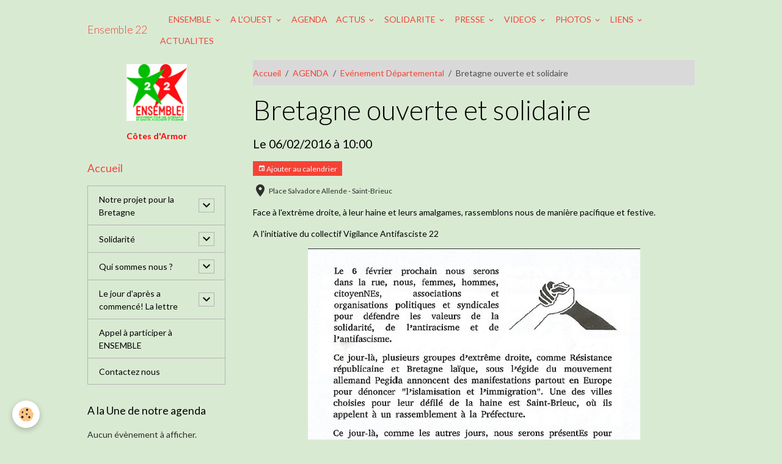

--- FILE ---
content_type: text/html; charset=UTF-8
request_url: http://www.ensemble22.org/agenda/evenement-departemental/bretagne-ouverte-et-solidaire.html
body_size: 177535
content:

<!DOCTYPE html>
<html lang="fr">
    <head>
        <title>Bretagne ouverte et solidaire</title>
        <meta name="theme-color" content="">
        <meta name="msapplication-navbutton-color" content="">
        <!-- METATAGS -->
        <!-- rebirth / basic -->
<!--[if IE]>
<meta http-equiv="X-UA-Compatible" content="IE=edge">
<![endif]-->
<meta charset="utf-8">
<meta name="viewport" content="width=device-width, initial-scale=1, shrink-to-fit=no">
    <link rel="alternate" type="application/rss+xml" href="http://www.ensemble22.org/agenda/do/rss.xml" />
    <meta property="og:title" content="Bretagne ouverte et solidaire"/>
    <meta property="og:url" content="http://www.ensemble22.org/agenda/evenement-departemental/bretagne-ouverte-et-solidaire.html"/>
    <meta property="og:type" content="website"/>
    <meta name="description" content="Face à l'extrème droite, à leur haine et leurs amalgames, rassemblons nous de manière pacifique et festive.    A l'initiative du collectif Vigilance Antifasciste 22" />
    <meta property="og:description" content="Face à l'extrème droite, à leur haine et leurs amalgames, rassemblons nous de manière pacifique et festive.    A l'initiative du collectif Vigilance Antifasciste 22"/>
    <link rel="alternate" type="application/rss+xml" title="Ensemble 22 : AGENDA" href="http://www.ensemble22.org/agenda/do/rss.xml" />
    <link rel="canonical" href="http://www.ensemble22.org/agenda/evenement-departemental/bretagne-ouverte-et-solidaire.html">
<meta name="generator" content="e-monsite (e-monsite.com)">

    <link rel="icon" href="http://www.ensemble22.org/medias/site/favicon/32x32-ensemble.jpg">


    
    <link rel="preconnect" href="https://fonts.googleapis.com">
    <link rel="preconnect" href="https://fonts.gstatic.com" crossorigin="anonymous">
    <link href="https://fonts.googleapis.com/css?family=Lato:300,300italic,400,400italic,700,700italic&display=swap" rel="stylesheet">

<link href="//www.ensemble22.org/themes/combined.css?v=6_1642769533_724" rel="stylesheet">


<link rel="preload" href="//www.ensemble22.org/medias/static/themes/bootstrap_v4/js/jquery-3.6.3.min.js?v=26012023" as="script">
<script src="//www.ensemble22.org/medias/static/themes/bootstrap_v4/js/jquery-3.6.3.min.js?v=26012023"></script>
<link rel="preload" href="//www.ensemble22.org/medias/static/themes/bootstrap_v4/js/popper.min.js?v=31012023" as="script">
<script src="//www.ensemble22.org/medias/static/themes/bootstrap_v4/js/popper.min.js?v=31012023"></script>
<link rel="preload" href="//www.ensemble22.org/medias/static/themes/bootstrap_v4/js/bootstrap.min.js?v=31012023" as="script">
<script src="//www.ensemble22.org/medias/static/themes/bootstrap_v4/js/bootstrap.min.js?v=31012023"></script>
<script src="//www.ensemble22.org/themes/combined.js?v=6_1642769533_724&lang=fr"></script>
<script type="application/ld+json">
    {
        "@context" : "https://schema.org/",
        "@type" : "WebSite",
        "name" : "Ensemble 22",
        "url" : "http://www.ensemble22.org/"
    }
</script>

<style>
<!--
#menug
{
font-weight:bold;
}
-->
<!--
#menud
{
font-weight:bold;
}
-->
</style>



        <!-- //METATAGS -->
            <script src="//www.ensemble22.org/medias/static/js/rgpd-cookies/jquery.rgpd-cookies.js?v=2089"></script>
    <script>
                                    $(document).ready(function() {
            $.RGPDCookies({
                theme: 'bootstrap_v4',
                site: 'www.ensemble22.org',
                privacy_policy_link: '/about/privacypolicy/',
                cookies: [{"id":null,"favicon_url":"https:\/\/ssl.gstatic.com\/analytics\/20210414-01\/app\/static\/analytics_standard_icon.png","enabled":true,"model":"google_analytics","title":"Google Analytics","short_description":"Permet d'analyser les statistiques de consultation de notre site","long_description":"Indispensable pour piloter notre site internet, il permet de mesurer des indicateurs comme l\u2019affluence, les produits les plus consult\u00e9s, ou encore la r\u00e9partition g\u00e9ographique des visiteurs.","privacy_policy_url":"https:\/\/support.google.com\/analytics\/answer\/6004245?hl=fr","slug":"google-analytics"},{"id":null,"favicon_url":"","enabled":true,"model":"addthis","title":"AddThis","short_description":"Partage social","long_description":"Nous utilisons cet outil afin de vous proposer des liens de partage vers des plateformes tiers comme Twitter, Facebook, etc.","privacy_policy_url":"https:\/\/www.oracle.com\/legal\/privacy\/addthis-privacy-policy.html","slug":"addthis"}],
                modal_title: 'Gestion\u0020des\u0020cookies',
                modal_description: 'd\u00E9pose\u0020des\u0020cookies\u0020pour\u0020am\u00E9liorer\u0020votre\u0020exp\u00E9rience\u0020de\u0020navigation,\nmesurer\u0020l\u0027audience\u0020du\u0020site\u0020internet,\u0020afficher\u0020des\u0020publicit\u00E9s\u0020personnalis\u00E9es,\nr\u00E9aliser\u0020des\u0020campagnes\u0020cibl\u00E9es\u0020et\u0020personnaliser\u0020l\u0027interface\u0020du\u0020site.',
                privacy_policy_label: 'Consulter\u0020la\u0020politique\u0020de\u0020confidentialit\u00E9',
                check_all_label: 'Tout\u0020cocher',
                refuse_button: 'Refuser',
                settings_button: 'Param\u00E9trer',
                accept_button: 'Accepter',
                callback: function() {
                    // website google analytics case (with gtag), consent "on the fly"
                    if ('gtag' in window && typeof window.gtag === 'function') {
                        if (window.jsCookie.get('rgpd-cookie-google-analytics') === undefined
                            || window.jsCookie.get('rgpd-cookie-google-analytics') === '0') {
                            gtag('consent', 'update', {
                                'ad_storage': 'denied',
                                'analytics_storage': 'denied'
                            });
                        } else {
                            gtag('consent', 'update', {
                                'ad_storage': 'granted',
                                'analytics_storage': 'granted'
                            });
                        }
                    }
                }
            });
        });
    </script>
        <script async src="https://www.googletagmanager.com/gtag/js?id=G-4VN4372P6E"></script>
<script>
    window.dataLayer = window.dataLayer || [];
    function gtag(){dataLayer.push(arguments);}
    
    gtag('consent', 'default', {
        'ad_storage': 'denied',
        'analytics_storage': 'denied'
    });
    
    gtag('js', new Date());
    gtag('config', 'G-4VN4372P6E');
</script>

        
    <!-- Global site tag (gtag.js) -->
        <script async src="https://www.googletagmanager.com/gtag/js?id=UA-36890650-1"></script>
        <script>
        window.dataLayer = window.dataLayer || [];
        function gtag(){dataLayer.push(arguments);}

gtag('consent', 'default', {
            'ad_storage': 'denied',
            'analytics_storage': 'denied'
        });
        gtag('set', 'allow_ad_personalization_signals', false);
                gtag('js', new Date());
        gtag('config', 'UA-36890650-1');
    </script>
                <script src="//www.ensemble22.org/medias/static/themes/ems_framework/js/masonry.pkgd.min.js"></script>
        <script src="//www.ensemble22.org/medias/static/themes/ems_framework/js/imagesloaded.pkgd.min.js"></script>
                            </head>
    <body id="agenda_run_evenement-departemental_bretagne-ouverte-et-solidaire" data-template="default">
        

                <!-- CUSTOMIZE AREA -->
        <div id="top-site">
            

        </div>
                <!-- BRAND TOP -->
        
        <!-- NAVBAR -->
                                                                                    <nav class="navbar navbar-expand-lg container" id="navbar" data-animation="sliding">
                                                                    <a aria-label="brand" class="navbar-brand d-inline-flex align-items-center" href="http://www.ensemble22.org/">
                                                    <img src="http://www.ensemble22.org/medias/site/logos/900x80050-ensemble-rv3.jpg" alt="Ensemble 22" class="img-fluid brand-logo mr-2 d-none">
                                                                        <span class="brand-titles d-lg-flex flex-column align-items-start">
                            <span class="brand-title d-inline-block">Ensemble 22</span>
                                                        <span class="brand-subtitle d-none">Côtes d'Armor</span>
                                                    </span>
                                            </a>
                                                    <button id="buttonBurgerMenu" title="BurgerMenu" class="navbar-toggler collapsed" type="button" data-toggle="collapse" data-target="#menu">
                    <span></span>
                    <span></span>
                    <span></span>
                    <span></span>
                </button>
                <div class="collapse navbar-collapse " id="menu">
                                                                                                                <ul class="navbar-nav navbar-menu nav-all nav-all-left">
                                                                                                                                                                                            <li class="nav-item" data-index="1">
                            <a class="nav-link" href="http://www.fase22.org">
                                                                
                            </a>
                                                                                </li>
                                                                                                                                                                                                                                                                            <li class="nav-item dropdown" data-index="2">
                            <a class="nav-link dropdown-toggle" href="http://www.ensemble22.org/pages/ensemble/">
                                                                ENSEMBLE
                            </a>
                                                                                        <div class="collapse dropdown-menu">
                                    <ul class="list-unstyled">
                                                                                                                                                                                                                                                                    <li>
                                                <a class="dropdown-item" href="http://www.ensemble22.org/pages/ensemble/le-site-d-ensemble-1.html">
                                                    Le site d'Ensemble
                                                </a>
                                                                                                                                            </li>
                                                                                <li class="dropdown-menu-root">
                                            <a class="dropdown-item" href="http://www.ensemble22.org/pages/ensemble/">ENSEMBLE</a>
                                        </li>
                                    </ul>
                                </div>
                                                    </li>
                                                                                                                                                                                                                                                                            <li class="nav-item dropdown" data-index="3">
                            <a class="nav-link dropdown-toggle" href="http://www.ensemble22.org/pages/dans-l-ouest/">
                                                                A L'OUEST
                            </a>
                                                                                        <div class="collapse dropdown-menu">
                                    <ul class="list-unstyled">
                                                                                                                                                                                                                                                                                                                                                                                                                <li class="dropdown">
                                                <a class="dropdown-item dropdown-toggle" href="http://www.ensemble22.org/pages/dans-l-ouest/bretagne/">
                                                    Bretagne
                                                </a>
                                                                                                                                                    <div class="collapse dropdown-menu dropdown-submenu">
                                                        <ul class="list-unstyled">
                                                                                                                            <li>
                                                                    <a class="dropdown-item" href="http://www.ensemble22.org/pages/dans-l-ouest/bretagne/nddl-resistance/">NDDL Résistance</a>
                                                                </li>
                                                                                                                            <li>
                                                                    <a class="dropdown-item" href="http://www.ensemble22.org/pages/dans-l-ouest/bretagne/nouvelles-regionales.html">Nouvelles régionales</a>
                                                                </li>
                                                                                                                            <li>
                                                                    <a class="dropdown-item" href="http://www.ensemble22.org/pages/appels/pour-la-reouverture-de-la-ligne-ferroviaire-st-brieuc-loudeac-pontivy-auray.html">Pour la réouverture de la lign</a>
                                                                </li>
                                                                                                                        <li class="dropdown-menu-root">
                                                                <a class="dropdown-item" href="http://www.ensemble22.org/pages/dans-l-ouest/bretagne/">Bretagne</a>
                                                            </li>
                                                        </ul>
                                                    </div>
                                                                                            </li>
                                                                                                                                                                                                                                                                                                                                                                                                                <li class="dropdown">
                                                <a class="dropdown-item dropdown-toggle" href="http://www.ensemble22.org/pages/dans-l-ouest/pays-de-st-brieuc/">
                                                    Pays St Brieuc
                                                </a>
                                                                                                                                                    <div class="collapse dropdown-menu dropdown-submenu">
                                                        <ul class="list-unstyled">
                                                                                                                            <li>
                                                                    <a class="dropdown-item" href="http://www.ensemble22.org/pages/dans-l-ouest/pays-de-st-brieuc/les-chantiers-de-la-gratuite/">Les Chantiers de la Gratuité</a>
                                                                </li>
                                                                                                                            <li>
                                                                    <a class="dropdown-item" href="http://www.ensemble22.org/pages/dans-l-ouest/pays-de-st-brieuc/usine-de-masques/">usine de masques</a>
                                                                </li>
                                                                                                                            <li>
                                                                    <a class="dropdown-item" href="http://www.ensemble22.org/pages/dans-l-ouest/pays-de-st-brieuc/creation-d-un-collectif-stop-gazpar-linky-saint-brieuc.html">Stop Gazpar Linky Saint Brieuc</a>
                                                                </li>
                                                                                                                            <li>
                                                                    <a class="dropdown-item" href="http://www.ensemble22.org/pages/solidarite-1/solidarite.html">Sans Papiers</a>
                                                                </li>
                                                                                                                            <li>
                                                                    <a class="dropdown-item" href="http://www.ensemble22.org/pages/solidarite-1/alerte-mineurs-en-danger-en-cotes-d-armor.html">Mineurs en danger</a>
                                                                </li>
                                                                                                                            <li>
                                                                    <a class="dropdown-item" href="http://www.ensemble22.org/pages/appels/sauvons-la-baie-de-saint-brieuc.html">Sauvons la Baie de Saint-Brieu</a>
                                                                </li>
                                                                                                                            <li>
                                                                    <a class="dropdown-item" href="http://www.ensemble22.org/pages/ensemble/reflexions/les-eoliennes-en-baie-de-saint-brieuc.html">Les éoliennes en Baie</a>
                                                                </li>
                                                                                                                        <li class="dropdown-menu-root">
                                                                <a class="dropdown-item" href="http://www.ensemble22.org/pages/dans-l-ouest/pays-de-st-brieuc/">Pays St Brieuc</a>
                                                            </li>
                                                        </ul>
                                                    </div>
                                                                                            </li>
                                                                                <li class="dropdown-menu-root">
                                            <a class="dropdown-item" href="http://www.ensemble22.org/pages/dans-l-ouest/">A L'OUEST</a>
                                        </li>
                                    </ul>
                                </div>
                                                    </li>
                                                                                                                                                                                            <li class="nav-item" data-index="4">
                            <a class="nav-link" href="http://www.ensemble22.org/agenda/">
                                                                AGENDA
                            </a>
                                                                                </li>
                                                                                                                                                                                                                                                                            <li class="nav-item dropdown" data-index="5">
                            <a class="nav-link dropdown-toggle" href="http://www.ensemble22.org/pages/actus/">
                                                                ACTUS
                            </a>
                                                                                        <div class="collapse dropdown-menu">
                                    <ul class="list-unstyled">
                                                                                                                                                                                                                                                                                                                                                                                                                <li class="dropdown">
                                                <a class="dropdown-item dropdown-toggle" href="http://www.ensemble22.org/pages/actus/en-lutte/">
                                                    En lutte
                                                </a>
                                                                                                                                                    <div class="collapse dropdown-menu dropdown-submenu">
                                                        <ul class="list-unstyled">
                                                                                                                            <li>
                                                                    <a class="dropdown-item" href="http://www.ensemble22.org/pages/actus/en-lutte/contre-la-loi-travail/">Contre la loi travail</a>
                                                                </li>
                                                                                                                            <li>
                                                                    <a class="dropdown-item" href="http://www.ensemble22.org/pages/actus/en-lutte/sivens-contre-le-barrage.html">Sivens, contre le barrage</a>
                                                                </li>
                                                                                                                            <li>
                                                                    <a class="dropdown-item" href="http://www.ensemble22.org/pages/actus/en-lutte/greve-a-la-sncf-une-mobilisation-necessaire-et-legitime.html">SNCF:mobilisation légitime</a>
                                                                </li>
                                                                                                                            <li>
                                                                    <a class="dropdown-item" href="http://www.ensemble22.org/pages/actus/en-lutte/les-psa-s-invitent-au-ps.html">Les PSA s'invitent au PS</a>
                                                                </li>
                                                                                                                            <li>
                                                                    <a class="dropdown-item" href="http://www.ensemble22.org/pages/actus/en-lutte/alliance-de-crasses.html">Alliance de crasses</a>
                                                                </li>
                                                                                                                            <li>
                                                                    <a class="dropdown-item" href="http://www.ensemble22.org/pages/actus/en-lutte/la-majorite-des-ouvriers-de-manoir-industries-en-greve.html">Manoir Industries en grève</a>
                                                                </li>
                                                                                                                        <li class="dropdown-menu-root">
                                                                <a class="dropdown-item" href="http://www.ensemble22.org/pages/actus/en-lutte/">En lutte</a>
                                                            </li>
                                                        </ul>
                                                    </div>
                                                                                            </li>
                                                                                                                                                                                                                                                                                                                                                                                                                <li class="dropdown">
                                                <a class="dropdown-item dropdown-toggle" href="http://www.ensemble22.org/pages/actus/international/">
                                                    International
                                                </a>
                                                                                                                                                    <div class="collapse dropdown-menu dropdown-submenu">
                                                        <ul class="list-unstyled">
                                                                                                                            <li>
                                                                    <a class="dropdown-item" href="http://www.ensemble22.org/pages/actus/international/infos-du-monde.html">Infos du monde</a>
                                                                </li>
                                                                                                                            <li>
                                                                    <a class="dropdown-item" href="http://www.ensemble22.org/pages/actus/international/le-mali-est-a-rendre-aux-maliens.html">Rendre le Mali aux Maliens</a>
                                                                </li>
                                                                                                                        <li class="dropdown-menu-root">
                                                                <a class="dropdown-item" href="http://www.ensemble22.org/pages/actus/international/">International</a>
                                                            </li>
                                                        </ul>
                                                    </div>
                                                                                            </li>
                                                                                                                                                                                                                                                                                                                                                                                                                <li class="dropdown">
                                                <a class="dropdown-item dropdown-toggle" href="http://www.ensemble22.org/pages/actus/france-insoumise/">
                                                    France Insoumise
                                                </a>
                                                                                                                                                    <div class="collapse dropdown-menu dropdown-submenu">
                                                        <ul class="list-unstyled">
                                                                                                                            <li>
                                                                    <a class="dropdown-item" href="http://www.ensemble22.org/pages/actus/france-insoumise/10-mesures-prioritaires.html">10 mesures prioritaires</a>
                                                                </li>
                                                                                                                        <li class="dropdown-menu-root">
                                                                <a class="dropdown-item" href="http://www.ensemble22.org/pages/actus/france-insoumise/">France Insoumise</a>
                                                            </li>
                                                        </ul>
                                                    </div>
                                                                                            </li>
                                                                                                                                                                                                                                                                    <li>
                                                <a class="dropdown-item" href="http://www.ensemble22.org/pages/actus/6eme-republique.html">
                                                    6ème République
                                                </a>
                                                                                                                                            </li>
                                                                                <li class="dropdown-menu-root">
                                            <a class="dropdown-item" href="http://www.ensemble22.org/pages/actus/">ACTUS</a>
                                        </li>
                                    </ul>
                                </div>
                                                    </li>
                                                                                                                                                                                                                                                                            <li class="nav-item dropdown" data-index="6">
                            <a class="nav-link dropdown-toggle" href="http://www.ensemble22.org/pages/solidarite-1/">
                                                                SOLIDARITE
                            </a>
                                                                                        <div class="collapse dropdown-menu">
                                    <ul class="list-unstyled">
                                                                                                                                                                                                                                                                                                                                                                                                                <li class="dropdown">
                                                <a class="dropdown-item dropdown-toggle" href="http://www.ensemble22.org/pages/solidarite-1/palestine/">
                                                    Palestine
                                                </a>
                                                                                                                                                    <div class="collapse dropdown-menu dropdown-submenu">
                                                        <ul class="list-unstyled">
                                                                                                                            <li>
                                                                    <a class="dropdown-item" href="http://www.ensemble22.org/pages/solidarite-1/palestine/nous-demandons-l-annulation-de-l-operation-tel-aviv-sur-seine.html">Annulation de  Tel Aviv sur Se</a>
                                                                </li>
                                                                                                                            <li>
                                                                    <a class="dropdown-item" href="http://www.ensemble22.org/pages/solidarite-1/palestine/afps-saint-brieuc.html">AFPS Saint-Brieuc</a>
                                                                </li>
                                                                                                                            <li>
                                                                    <a class="dropdown-item" href="http://www.ensemble22.org/pages/solidarite-1/palestine/afps-site-national.html">AFPS Site National</a>
                                                                </li>
                                                                                                                            <li>
                                                                    <a class="dropdown-item" href="http://www.ensemble22.org/pages/solidarite-1/palestine/site-bds-france.html">Site BDS France</a>
                                                                </li>
                                                                                                                            <li>
                                                                    <a class="dropdown-item" href="http://www.ensemble22.org/pages/solidarite-1/palestine/la-campagne-bds.html">La campagne BDS</a>
                                                                </li>
                                                                                                                        <li class="dropdown-menu-root">
                                                                <a class="dropdown-item" href="http://www.ensemble22.org/pages/solidarite-1/palestine/">Palestine</a>
                                                            </li>
                                                        </ul>
                                                    </div>
                                                                                            </li>
                                                                                                                                                                                                                                                                    <li>
                                                <a class="dropdown-item" href="http://www.ensemble22.org/pages/solidarite-1/alerte-mineurs-en-danger-en-cotes-d-armor.html">
                                                    Mineurs en danger
                                                </a>
                                                                                                                                            </li>
                                                                                                                                                                                                                                                                    <li>
                                                <a class="dropdown-item" href="http://www.ensemble22.org/pages/solidarite-1/solidarite.html">
                                                    Sans Papiers
                                                </a>
                                                                                                                                            </li>
                                                                                                                                                                                                                                                                    <li>
                                                <a class="dropdown-item" href="http://www.ensemble22.org/pages/solidarite-1/lutter-contre-le-fn.html">
                                                    Lutter contre le FN
                                                </a>
                                                                                                                                            </li>
                                                                                                                                                                                                                                                                    <li>
                                                <a class="dropdown-item" href="http://www.ensemble22.org/pages/solidarite-1/la-bas-si-j-y-suis.html">
                                                    La bas si j'y suis
                                                </a>
                                                                                                                                            </li>
                                                                                <li class="dropdown-menu-root">
                                            <a class="dropdown-item" href="http://www.ensemble22.org/pages/solidarite-1/">SOLIDARITE</a>
                                        </li>
                                    </ul>
                                </div>
                                                    </li>
                                                                                                                                                                                                                                                                            <li class="nav-item dropdown" data-index="7">
                            <a class="nav-link dropdown-toggle" href="http://www.ensemble22.org/pages/la-presse/">
                                                                PRESSE
                            </a>
                                                                                        <div class="collapse dropdown-menu">
                                    <ul class="list-unstyled">
                                                                                                                                                                                                                                                                                                                                                                                                                <li class="dropdown">
                                                <a class="dropdown-item dropdown-toggle" href="http://www.ensemble22.org/pages/la-presse/cat-2016/">
                                                    2016
                                                </a>
                                                                                                                                                    <div class="collapse dropdown-menu dropdown-submenu">
                                                        <ul class="list-unstyled">
                                                                                                                            <li>
                                                                    <a class="dropdown-item" href="http://www.ensemble22.org/pages/la-presse/cat-2016/sept-oct.html">Sept / Oct</a>
                                                                </li>
                                                                                                                            <li>
                                                                    <a class="dropdown-item" href="http://www.ensemble22.org/pages/la-presse/cat-2016/mai-juin.html">Mai / Juin</a>
                                                                </li>
                                                                                                                            <li>
                                                                    <a class="dropdown-item" href="http://www.ensemble22.org/pages/la-presse/cat-2016/mar-avr.html">Mar / Avr</a>
                                                                </li>
                                                                                                                            <li>
                                                                    <a class="dropdown-item" href="http://www.ensemble22.org/pages/la-presse/cat-2016/jan-fev.html">Jan / Fev</a>
                                                                </li>
                                                                                                                        <li class="dropdown-menu-root">
                                                                <a class="dropdown-item" href="http://www.ensemble22.org/pages/la-presse/cat-2016/">2016</a>
                                                            </li>
                                                        </ul>
                                                    </div>
                                                                                            </li>
                                                                                                                                                                                                                                                                                                                                                                                                                <li class="dropdown">
                                                <a class="dropdown-item dropdown-toggle" href="http://www.ensemble22.org/pages/la-presse/cat-2015/">
                                                    2015
                                                </a>
                                                                                                                                                    <div class="collapse dropdown-menu dropdown-submenu">
                                                        <ul class="list-unstyled">
                                                                                                                            <li>
                                                                    <a class="dropdown-item" href="http://www.ensemble22.org/pages/la-presse/cat-2015/nov-dec.html">Nov / Dec</a>
                                                                </li>
                                                                                                                            <li>
                                                                    <a class="dropdown-item" href="http://www.ensemble22.org/pages/la-presse/cat-2015/sept-oct.html">Sept / Oct</a>
                                                                </li>
                                                                                                                            <li>
                                                                    <a class="dropdown-item" href="http://www.ensemble22.org/pages/la-presse/cat-2015/juil-aout.html">Juil / Aout</a>
                                                                </li>
                                                                                                                            <li>
                                                                    <a class="dropdown-item" href="http://www.ensemble22.org/pages/la-presse/cat-2015/mai-juin.html">Mai / Juin</a>
                                                                </li>
                                                                                                                            <li>
                                                                    <a class="dropdown-item" href="http://www.ensemble22.org/pages/la-presse/cat-2015/mar-avr.html">Mar / Avr</a>
                                                                </li>
                                                                                                                            <li>
                                                                    <a class="dropdown-item" href="http://www.ensemble22.org/pages/la-presse/cat-2015/jan-fev.html">Jan / Fev</a>
                                                                </li>
                                                                                                                        <li class="dropdown-menu-root">
                                                                <a class="dropdown-item" href="http://www.ensemble22.org/pages/la-presse/cat-2015/">2015</a>
                                                            </li>
                                                        </ul>
                                                    </div>
                                                                                            </li>
                                                                                                                                                                                                                                                                                                                                                                                                                <li class="dropdown">
                                                <a class="dropdown-item dropdown-toggle" href="http://www.ensemble22.org/pages/la-presse/cat-2014/">
                                                    2014
                                                </a>
                                                                                                                                                    <div class="collapse dropdown-menu dropdown-submenu">
                                                        <ul class="list-unstyled">
                                                                                                                            <li>
                                                                    <a class="dropdown-item" href="http://www.ensemble22.org/pages/la-presse/cat-2014/nov-dec.html">Nov / Dec</a>
                                                                </li>
                                                                                                                            <li>
                                                                    <a class="dropdown-item" href="http://www.ensemble22.org/pages/la-presse/cat-2014/sept-oct.html">Sept / Oct</a>
                                                                </li>
                                                                                                                            <li>
                                                                    <a class="dropdown-item" href="http://www.ensemble22.org/pages/la-presse/cat-2014/juil-aout.html">Juil / Aout</a>
                                                                </li>
                                                                                                                            <li>
                                                                    <a class="dropdown-item" href="http://www.ensemble22.org/pages/la-presse/cat-2014/mai-juin.html">Mai / Juin</a>
                                                                </li>
                                                                                                                            <li>
                                                                    <a class="dropdown-item" href="http://www.ensemble22.org/pages/la-presse/cat-2014/mar-avr.html">Mar / Avr</a>
                                                                </li>
                                                                                                                            <li>
                                                                    <a class="dropdown-item" href="http://www.ensemble22.org/pages/la-presse/cat-2014/jan-fev.html">Jan / Fev</a>
                                                                </li>
                                                                                                                        <li class="dropdown-menu-root">
                                                                <a class="dropdown-item" href="http://www.ensemble22.org/pages/la-presse/cat-2014/">2014</a>
                                                            </li>
                                                        </ul>
                                                    </div>
                                                                                            </li>
                                                                                                                                                                                                                                                                                                                                                                                                                <li class="dropdown">
                                                <a class="dropdown-item dropdown-toggle" href="http://www.ensemble22.org/pages/la-presse/cat-2013/">
                                                    2013
                                                </a>
                                                                                                                                                    <div class="collapse dropdown-menu dropdown-submenu">
                                                        <ul class="list-unstyled">
                                                                                                                            <li>
                                                                    <a class="dropdown-item" href="http://www.ensemble22.org/pages/la-presse/cat-2013/nov-dec.html">Nov/Dec</a>
                                                                </li>
                                                                                                                            <li>
                                                                    <a class="dropdown-item" href="http://www.ensemble22.org/pages/la-presse/cat-2013/sept-oct.html">Sept/Oct</a>
                                                                </li>
                                                                                                                            <li>
                                                                    <a class="dropdown-item" href="http://www.ensemble22.org/pages/la-presse/cat-2013/juil-aout.html">Juil /Aout</a>
                                                                </li>
                                                                                                                            <li>
                                                                    <a class="dropdown-item" href="http://www.ensemble22.org/pages/la-presse/cat-2013/mai-juin-1.html">Mai / Juin</a>
                                                                </li>
                                                                                                                            <li>
                                                                    <a class="dropdown-item" href="http://www.ensemble22.org/pages/la-presse/cat-2013/mar-avr.html">Mar / Avr</a>
                                                                </li>
                                                                                                                            <li>
                                                                    <a class="dropdown-item" href="http://www.ensemble22.org/pages/la-presse/cat-2013/jan-fevr.html">Jan / Fev</a>
                                                                </li>
                                                                                                                        <li class="dropdown-menu-root">
                                                                <a class="dropdown-item" href="http://www.ensemble22.org/pages/la-presse/cat-2013/">2013</a>
                                                            </li>
                                                        </ul>
                                                    </div>
                                                                                            </li>
                                                                                <li class="dropdown-menu-root">
                                            <a class="dropdown-item" href="http://www.ensemble22.org/pages/la-presse/">PRESSE</a>
                                        </li>
                                    </ul>
                                </div>
                                                    </li>
                                                                                                                                                                                                                                                                            <li class="nav-item dropdown" data-index="8">
                            <a class="nav-link dropdown-toggle" href="http://www.ensemble22.org/videos/">
                                                                VIDEOS
                            </a>
                                                                                        <div class="collapse dropdown-menu">
                                    <ul class="list-unstyled">
                                                                                                                                                                                                                                                                    <li>
                                                <a class="dropdown-item" href="http://www.ensemble22.org/videos/elections-2017/">
                                                    Elections 2017
                                                </a>
                                                                                                                                            </li>
                                                                                                                                                                                                                                                                                                                                                                                                                <li class="dropdown">
                                                <a class="dropdown-item dropdown-toggle" href="http://www.ensemble22.org/videos/ensemble/">
                                                    Ensemble!
                                                </a>
                                                                                                                                                    <div class="collapse dropdown-menu dropdown-submenu">
                                                        <ul class="list-unstyled">
                                                                                                                            <li>
                                                                    <a class="dropdown-item" href="http://www.ensemble22.org/videos/ensemble/universite-d-ete-2016/">Université d'été 2016</a>
                                                                </li>
                                                                                                                        <li class="dropdown-menu-root">
                                                                <a class="dropdown-item" href="http://www.ensemble22.org/videos/ensemble/">Ensemble!</a>
                                                            </li>
                                                        </ul>
                                                    </div>
                                                                                            </li>
                                                                                                                                                                                                                                                                    <li>
                                                <a class="dropdown-item" href="http://www.ensemble22.org/videos/societe/">
                                                    Société
                                                </a>
                                                                                                                                            </li>
                                                                                                                                                                                                                                                                    <li>
                                                <a class="dropdown-item" href="http://www.ensemble22.org/videos/notre-dame-des-landes-resistance/">
                                                    Notre Dame des Landes : Résistance
                                                </a>
                                                                                                                                            </li>
                                                                                                                                                                                                                                                                    <li>
                                                <a class="dropdown-item" href="http://www.ensemble22.org/videos/les-chantiers-de-la-gratuite/">
                                                    Les chantiers de la gratuite
                                                </a>
                                                                                                                                            </li>
                                                                                                                                                                                                                                                                    <li>
                                                <a class="dropdown-item" href="http://www.ensemble22.org/videos/luttes-contre-les-algues-vertes/">
                                                    Luttes contre les algues vertes
                                                </a>
                                                                                                                                            </li>
                                                                                                                                                                                                                                                                    <li>
                                                <a class="dropdown-item" href="http://www.ensemble22.org/videos/indignes/">
                                                    Indignés
                                                </a>
                                                                                                                                            </li>
                                                                                                                                                                                                                                                                    <li>
                                                <a class="dropdown-item" href="http://www.ensemble22.org/videos/audit-de-la-dette/">
                                                    Audit de la dette et anti MES/TSCG
                                                </a>
                                                                                                                                            </li>
                                                                                                                                                                                                                                                                    <li>
                                                <a class="dropdown-item" href="http://www.ensemble22.org/videos/luttes-sociales/">
                                                    Luttes sociales
                                                </a>
                                                                                                                                            </li>
                                                                                                                                                                                                                                                                    <li>
                                                <a class="dropdown-item" href="http://www.ensemble22.org/videos/mouvement-contre-la-reforme-des-retraites/">
                                                    Mouvement contre la réforme des retraites
                                                </a>
                                                                                                                                            </li>
                                                                                                                                                                                                                                                                    <li>
                                                <a class="dropdown-item" href="http://www.ensemble22.org/videos/international/">
                                                    Solidarité internationale
                                                </a>
                                                                                                                                            </li>
                                                                                                                                                                                                                                                                    <li>
                                                <a class="dropdown-item" href="http://www.ensemble22.org/videos/elections-europeennes-2014/">
                                                    Elections européennes 2014
                                                </a>
                                                                                                                                            </li>
                                                                                                                                                                                                                                                                    <li>
                                                <a class="dropdown-item" href="http://www.ensemble22.org/videos/elections-regionales-2015/">
                                                    Elections Régionales 2015
                                                </a>
                                                                                                                                            </li>
                                                                                <li class="dropdown-menu-root">
                                            <a class="dropdown-item" href="http://www.ensemble22.org/videos/">VIDEOS</a>
                                        </li>
                                    </ul>
                                </div>
                                                    </li>
                                                                                                                                                                                                                                                                            <li class="nav-item dropdown" data-index="9">
                            <a class="nav-link dropdown-toggle" href="http://www.ensemble22.org/album/">
                                                                PHOTOS
                            </a>
                                                                                        <div class="collapse dropdown-menu">
                                    <ul class="list-unstyled">
                                                                                                                                                                                                                                                                                                                                                                                                                <li class="dropdown">
                                                <a class="dropdown-item dropdown-toggle" href="http://www.ensemble22.org/album/sivens-contre-le-barrage/">
                                                    Sivens contre le barrage
                                                </a>
                                                                                                                                                    <div class="collapse dropdown-menu dropdown-submenu">
                                                        <ul class="list-unstyled">
                                                                                                                            <li>
                                                                    <a class="dropdown-item" href="http://www.ensemble22.org/album/sivens-contre-le-barrage/saint-brieuc-1er-nov-2014/">Saint-Brieuc 1er Nov 2014</a>
                                                                </li>
                                                                                                                            <li>
                                                                    <a class="dropdown-item" href="http://www.ensemble22.org/album/sivens-contre-le-barrage/25-octobre-sivens/">Sivens 25 oct 2014</a>
                                                                </li>
                                                                                                                        <li class="dropdown-menu-root">
                                                                <a class="dropdown-item" href="http://www.ensemble22.org/album/sivens-contre-le-barrage/">Sivens contre le barrage</a>
                                                            </li>
                                                        </ul>
                                                    </div>
                                                                                            </li>
                                                                                                                                                                                                                                                                                                                                                                                                                <li class="dropdown">
                                                <a class="dropdown-item dropdown-toggle" href="http://www.ensemble22.org/album/nd-landes-contre-l-aeroport/">
                                                    ND Landes contre l'aéroport
                                                </a>
                                                                                                                                                    <div class="collapse dropdown-menu dropdown-submenu">
                                                        <ul class="list-unstyled">
                                                                                                                            <li>
                                                                    <a class="dropdown-item" href="http://www.ensemble22.org/album/nd-landes-contre-l-aeroport/guingamp-16-janvier-2016/">Guingamp 16 janvier 2016</a>
                                                                </li>
                                                                                                                            <li>
                                                                    <a class="dropdown-item" href="http://www.ensemble22.org/album/nd-landes-contre-l-aeroport/nantes-perif-9-janvier-2016/">Nantes Périf 9 janvier 2016</a>
                                                                </li>
                                                                                                                            <li>
                                                                    <a class="dropdown-item" href="http://www.ensemble22.org/album/nd-landes-contre-l-aeroport/la-cabane-dans-la-zad/">La cabane dans la ZAD</a>
                                                                </li>
                                                                                                                            <li>
                                                                    <a class="dropdown-item" href="http://www.ensemble22.org/album/nd-landes-contre-l-aeroport/tracto-velo-matignon/">Tracto vélo matignon</a>
                                                                </li>
                                                                                                                            <li>
                                                                    <a class="dropdown-item" href="http://www.ensemble22.org/album/nd-landes-contre-l-aeroport/chaine-humaine-5-mai-2013/">Chaine humaine 5 mai 2013</a>
                                                                </li>
                                                                                                                            <li>
                                                                    <a class="dropdown-item" href="http://www.ensemble22.org/album/nd-landes-contre-l-aeroport/pedernec-15-avril/">Pedernec 15 avril</a>
                                                                </li>
                                                                                                                            <li>
                                                                    <a class="dropdown-item" href="http://www.ensemble22.org/album/nd-landes-contre-l-aeroport/banderole-chaine-humaine/">Banderole Chaine Humaine</a>
                                                                </li>
                                                                                                                            <li>
                                                                    <a class="dropdown-item" href="http://www.ensemble22.org/album/nd-landes-contre-l-aeroport/nddl-au-coeur-de-la-lutte-club6-15-fev-2013/">NDDL au coeur de la lutte Club6 15 fev 2013</a>
                                                                </li>
                                                                                                                            <li>
                                                                    <a class="dropdown-item" href="http://www.ensemble22.org/album/nd-landes-contre-l-aeroport/22-jan-2013-devant-le-cg22/">22 jan 2013 devant le CG22</a>
                                                                </li>
                                                                                                                            <li>
                                                                    <a class="dropdown-item" href="http://www.ensemble22.org/album/nd-landes-contre-l-aeroport/nddl-marche-de-noel-st-brieuc/">NDDL Marché de Noel St Brieuc</a>
                                                                </li>
                                                                                                                            <li>
                                                                    <a class="dropdown-item" href="http://www.ensemble22.org/album/nd-landes-contre-l-aeroport/nddl-binic-6-dec-2012/">NDDL Binic 6 dec 2012</a>
                                                                </li>
                                                                                                                            <li>
                                                                    <a class="dropdown-item" href="http://www.ensemble22.org/album/nd-landes-contre-l-aeroport/ndl-23-nov-2012-une-nouvelle-agression-policiere/">NDL 23 nov 2012 une nouvelle agression policiere</a>
                                                                </li>
                                                                                                                            <li>
                                                                    <a class="dropdown-item" href="http://www.ensemble22.org/album/nd-landes-contre-l-aeroport/ndl-17-nov-2012/">NDL 17 Nov 2012</a>
                                                                </li>
                                                                                                                            <li>
                                                                    <a class="dropdown-item" href="http://www.ensemble22.org/album/nd-landes-contre-l-aeroport/st-brieuc-10-nov-2012/">St Brieuc 10 nov 2012</a>
                                                                </li>
                                                                                                                            <li>
                                                                    <a class="dropdown-item" href="http://www.ensemble22.org/album/nd-landes-contre-l-aeroport/st-brieuc-3-nov-2012/">St Brieuc 3 nov 2012</a>
                                                                </li>
                                                                                                                            <li>
                                                                    <a class="dropdown-item" href="http://www.ensemble22.org/album/nd-landes-contre-l-aeroport/ndl-nantes-20-oct-2012/">Nantes 20 oct 2012</a>
                                                                </li>
                                                                                                                            <li>
                                                                    <a class="dropdown-item" href="http://www.ensemble22.org/album/nd-landes-contre-l-aeroport/nantes-contre-l-aeroport-juin-2012/">Nantes 24 mars 2012</a>
                                                                </li>
                                                                                                                            <li>
                                                                    <a class="dropdown-item" href="http://www.ensemble22.org/album/nd-landes-contre-l-aeroport/nantes-27-fev-2014/">Nantes 27 fév 2014</a>
                                                                </li>
                                                                                                                        <li class="dropdown-menu-root">
                                                                <a class="dropdown-item" href="http://www.ensemble22.org/album/nd-landes-contre-l-aeroport/">ND Landes contre l'aéroport</a>
                                                            </li>
                                                        </ul>
                                                    </div>
                                                                                            </li>
                                                                                                                                                                                                                                                                                                                                                                                                                <li class="dropdown">
                                                <a class="dropdown-item dropdown-toggle" href="http://www.ensemble22.org/album/international/">
                                                    International
                                                </a>
                                                                                                                                                    <div class="collapse dropdown-menu dropdown-submenu">
                                                        <ul class="list-unstyled">
                                                                                                                            <li>
                                                                    <a class="dropdown-item" href="http://www.ensemble22.org/album/international/athenes-22-janvier-2014/">Athenes 22 janvier 2014</a>
                                                                </li>
                                                                                                                            <li>
                                                                    <a class="dropdown-item" href="http://www.ensemble22.org/album/international/madrid-22-mars-2014/">Madrid 22 mars 2014</a>
                                                                </li>
                                                                                                                        <li class="dropdown-menu-root">
                                                                <a class="dropdown-item" href="http://www.ensemble22.org/album/international/">International</a>
                                                            </li>
                                                        </ul>
                                                    </div>
                                                                                            </li>
                                                                                                                                                                                                                                                                                                                                                                                                                <li class="dropdown">
                                                <a class="dropdown-item dropdown-toggle" href="http://www.ensemble22.org/album/les-indignes/">
                                                    Les indignés
                                                </a>
                                                                                                                                                    <div class="collapse dropdown-menu dropdown-submenu">
                                                        <ul class="list-unstyled">
                                                                                                                            <li>
                                                                    <a class="dropdown-item" href="http://www.ensemble22.org/album/les-indignes/avec-les-espagnols/">Avec les espagnols</a>
                                                                </li>
                                                                                                                            <li>
                                                                    <a class="dropdown-item" href="http://www.ensemble22.org/album/les-indignes/maree-verte-humaine-2-juin-2012/">Marée verte humaine 2 juin 2012</a>
                                                                </li>
                                                                                                                            <li>
                                                                    <a class="dropdown-item" href="http://www.ensemble22.org/album/les-indignes/nettoyage-des-banques/">Nettoyage des banques</a>
                                                                </li>
                                                                                                                            <li>
                                                                    <a class="dropdown-item" href="http://www.ensemble22.org/album/les-indignes/tous-candidats/">Tous candidats</a>
                                                                </li>
                                                                                                                            <li>
                                                                    <a class="dropdown-item" href="http://www.ensemble22.org/album/les-indignes/indignes-au-legue/">Indignés au légué</a>
                                                                </li>
                                                                                                                            <li>
                                                                    <a class="dropdown-item" href="http://www.ensemble22.org/album/les-indignes/journee-des-indignes-14-janvier-2012/">Journée des indignés 14 janvier 2012</a>
                                                                </li>
                                                                                                                            <li>
                                                                    <a class="dropdown-item" href="http://www.ensemble22.org/album/les-indignes/soiree-des-indignes/">Soirée des Indignés</a>
                                                                </li>
                                                                                                                            <li>
                                                                    <a class="dropdown-item" href="http://www.ensemble22.org/album/les-indignes/indignes-rennes-12mai-2012/">Indignés rennes 12Mai 2012</a>
                                                                </li>
                                                                                                                        <li class="dropdown-menu-root">
                                                                <a class="dropdown-item" href="http://www.ensemble22.org/album/les-indignes/">Les indignés</a>
                                                            </li>
                                                        </ul>
                                                    </div>
                                                                                            </li>
                                                                                                                                                                                                                                                                                                                                                                                                                <li class="dropdown">
                                                <a class="dropdown-item dropdown-toggle" href="http://www.ensemble22.org/album/dans-la-rue/">
                                                    Dans la rue
                                                </a>
                                                                                                                                                    <div class="collapse dropdown-menu dropdown-submenu">
                                                        <ul class="list-unstyled">
                                                                                                                            <li>
                                                                    <a class="dropdown-item" href="http://www.ensemble22.org/album/dans-la-rue/le-mariage-du-siecle/">Le Mariage du Siècle</a>
                                                                </li>
                                                                                                                            <li>
                                                                    <a class="dropdown-item" href="http://www.ensemble22.org/album/dans-la-rue/alternatiba-paris/">Alternatiba Paris</a>
                                                                </li>
                                                                                                                            <li>
                                                                    <a class="dropdown-item" href="http://www.ensemble22.org/album/dans-la-rue/alternatiba/">Alternatiba</a>
                                                                </li>
                                                                                                                            <li>
                                                                    <a class="dropdown-item" href="http://www.ensemble22.org/album/dans-la-rue/droit-ivg-1e-fev-2014/">Droit IVG 1e fev 2014</a>
                                                                </li>
                                                                                                                            <li>
                                                                    <a class="dropdown-item" href="http://www.ensemble22.org/album/dans-la-rue/23-nov-2013-pour-l-emploi-en-bretagne/">23 nov 2013 pour l'emploi en Bretagne</a>
                                                                </li>
                                                                                                                            <li>
                                                                    <a class="dropdown-item" href="http://www.ensemble22.org/album/dans-la-rue/mai-pour-la-6eme-republique/">5 mai pour la 6ème République</a>
                                                                </li>
                                                                                                                            <li>
                                                                    <a class="dropdown-item" href="http://www.ensemble22.org/album/dans-la-rue/mariage-pour-tous/">Mariage pour tous</a>
                                                                </li>
                                                                                                                            <li>
                                                                    <a class="dropdown-item" href="http://www.ensemble22.org/album/dans-la-rue/devant-nos-deputes/">TSCG : devant chez nos députés</a>
                                                                </li>
                                                                                                                            <li>
                                                                    <a class="dropdown-item" href="http://www.ensemble22.org/album/dans-la-rue/paris-30-sept-2012/">Paris 30 sept 2012</a>
                                                                </li>
                                                                                                                            <li>
                                                                    <a class="dropdown-item" href="http://www.ensemble22.org/album/dans-la-rue/contre-la-reforme-des-retraites-automne-2010/">Contre la réforme des retraites automne 2010</a>
                                                                </li>
                                                                                                                        <li class="dropdown-menu-root">
                                                                <a class="dropdown-item" href="http://www.ensemble22.org/album/dans-la-rue/">Dans la rue</a>
                                                            </li>
                                                        </ul>
                                                    </div>
                                                                                            </li>
                                                                                                                                                                                                                                                                                                                                                                                                                <li class="dropdown">
                                                <a class="dropdown-item dropdown-toggle" href="http://www.ensemble22.org/album/solidarite/">
                                                    Solidarité
                                                </a>
                                                                                                                                                    <div class="collapse dropdown-menu dropdown-submenu">
                                                        <ul class="list-unstyled">
                                                                                                                            <li>
                                                                    <a class="dropdown-item" href="http://www.ensemble22.org/album/solidarite/afps22/">AFPS22</a>
                                                                </li>
                                                                                                                            <li>
                                                                    <a class="dropdown-item" href="http://www.ensemble22.org/album/solidarite/non-a-la-politique-du-pilori-4-sept-2010/">Non a la politique du pilori _ 4 sept 2010</a>
                                                                </li>
                                                                                                                            <li>
                                                                    <a class="dropdown-item" href="http://www.ensemble22.org/album/solidarite/solidarite-sans-papiers/">Solidarité sans papiers</a>
                                                                </li>
                                                                                                                            <li>
                                                                    <a class="dropdown-item" href="http://www.ensemble22.org/album/solidarite/24-sept-2009-soiree-chaffoteaux/">24 sept 2009 Soirée Chaffoteaux</a>
                                                                </li>
                                                                                                                        <li class="dropdown-menu-root">
                                                                <a class="dropdown-item" href="http://www.ensemble22.org/album/solidarite/">Solidarité</a>
                                                            </li>
                                                        </ul>
                                                    </div>
                                                                                            </li>
                                                                                                                                                                                                                                                                    <li>
                                                <a class="dropdown-item" href="http://www.ensemble22.org/album/fete-de-l-huma-2012/">
                                                    Fete de l'Huma 2012
                                                </a>
                                                                                                                                            </li>
                                                                                                                                                                                                                                                                    <li>
                                                <a class="dropdown-item" href="http://www.ensemble22.org/album/poete-artistique-politique/">
                                                    Poete Artistique Politique
                                                </a>
                                                                                                                                            </li>
                                                                                                                                                                                                                                                                    <li>
                                                <a class="dropdown-item" href="http://www.ensemble22.org/album/categorie-par-defaut/">
                                                    Diverses photos
                                                </a>
                                                                                                                                            </li>
                                                                                                                                                                                                                                                                    <li>
                                                <a class="dropdown-item" href="http://www.ensemble22.org/album/cual/">
                                                    CUAL
                                                </a>
                                                                                                                                            </li>
                                                                                                                                                                                                                                                                                                                                                                                                                <li class="dropdown">
                                                <a class="dropdown-item dropdown-toggle" href="http://www.ensemble22.org/album/reunions-conferences/">
                                                    Réunions conférences
                                                </a>
                                                                                                                                                    <div class="collapse dropdown-menu dropdown-submenu">
                                                        <ul class="list-unstyled">
                                                                                                                            <li>
                                                                    <a class="dropdown-item" href="http://www.ensemble22.org/album/reunions-conferences/podemos-syriza-le-tro-breiz/">Podemos Syriza le tro breiz</a>
                                                                </li>
                                                                                                                            <li>
                                                                    <a class="dropdown-item" href="http://www.ensemble22.org/album/reunions-conferences/reunion-ensemble/">Réunion Ensemble</a>
                                                                </li>
                                                                                                                            <li>
                                                                    <a class="dropdown-item" href="http://www.ensemble22.org/album/reunions-conferences/paul-aries-6-mai-2013/">Paul Aries 6 mai 2013</a>
                                                                </li>
                                                                                                                            <li>
                                                                    <a class="dropdown-item" href="http://www.ensemble22.org/album/reunions-conferences/pierre-zarka-6-fev-2013/">Pierre Zarka 6 Fev 2013</a>
                                                                </li>
                                                                                                                            <li>
                                                                    <a class="dropdown-item" href="http://www.ensemble22.org/album/reunions-conferences/front-de-gauche-lamballe/">Front de Gauche Lamballe 13 avr 2012</a>
                                                                </li>
                                                                                                                            <li>
                                                                    <a class="dropdown-item" href="http://www.ensemble22.org/album/reunions-conferences/conference-francois-ruffin/">Conférence François Ruffin 16 nov 2011</a>
                                                                </li>
                                                                                                                            <li>
                                                                    <a class="dropdown-item" href="http://www.ensemble22.org/album/reunions-conferences/reunion-debat-avec-clementine-autain/">Réunion débat avec Clémentine Autain 28 mars 2009</a>
                                                                </li>
                                                                                                                        <li class="dropdown-menu-root">
                                                                <a class="dropdown-item" href="http://www.ensemble22.org/album/reunions-conferences/">Réunions conférences</a>
                                                            </li>
                                                        </ul>
                                                    </div>
                                                                                            </li>
                                                                                <li class="dropdown-menu-root">
                                            <a class="dropdown-item" href="http://www.ensemble22.org/album/">PHOTOS</a>
                                        </li>
                                    </ul>
                                </div>
                                                    </li>
                                                                                                                                                                                                                                                                            <li class="nav-item dropdown" data-index="10">
                            <a class="nav-link dropdown-toggle" href="http://www.ensemble22.org/liens/">
                                                                LIENS
                            </a>
                                                                                        <div class="collapse dropdown-menu">
                                    <ul class="list-unstyled">
                                                                                                                                                                                                                                                                                                                                                                                                                <li class="dropdown">
                                                <a class="dropdown-item dropdown-toggle" href="http://www.ensemble22.org/liens/ensembler-en-bretagne/">
                                                    Ensemble en Bretagne
                                                </a>
                                                                                                                                                    <div class="collapse dropdown-menu dropdown-submenu">
                                                        <ul class="list-unstyled">
                                                                                                                            <li>
                                                                    <a class="dropdown-item" href="http://www.ensemble22.org/liens/ensembler-en-bretagne/ensemble-35.html">Ensemble 35</a>
                                                                </li>
                                                                                                                            <li>
                                                                    <a class="dropdown-item" href="http://www.ensemble22.org/liens/ensembler-en-bretagne/ensemble-44.html">Ensemble 44</a>
                                                                </li>
                                                                                                                            <li>
                                                                    <a class="dropdown-item" href="http://www.ensemble22.org/liens/ensembler-en-bretagne/ensemble-56.html">Ensemble 56</a>
                                                                </li>
                                                                                                                            <li>
                                                                    <a class="dropdown-item" href="http://www.ensemble22.org/liens/ensembler-en-bretagne/ensemble-29.html">Ensemble 29</a>
                                                                </li>
                                                                                                                            <li>
                                                                    <a class="dropdown-item" href="http://www.ensemble22.org/liens/ensembler-en-bretagne/le-blog-de-dom-pen-ar-bed-29.html">Le blog de Dom Pen ar bed 29</a>
                                                                </li>
                                                                                                                        <li class="dropdown-menu-root">
                                                                <a class="dropdown-item" href="http://www.ensemble22.org/liens/ensembler-en-bretagne/">Ensemble en Bretagne</a>
                                                            </li>
                                                        </ul>
                                                    </div>
                                                                                            </li>
                                                                                                                                                                                                                                                                                                                                                                                                                <li class="dropdown">
                                                <a class="dropdown-item dropdown-toggle" href="http://www.ensemble22.org/liens/les-sites-de-gauche-en-bretagne/">
                                                    La Gauche en Bretagne
                                                </a>
                                                                                                                                                    <div class="collapse dropdown-menu dropdown-submenu">
                                                        <ul class="list-unstyled">
                                                                                                                            <li>
                                                                    <a class="dropdown-item" href="http://www.ensemble22.org/liens/les-sites-de-gauche-en-bretagne/parti-de-gauche-56-morbihan.html">Parti de Gauche 56 (Morbihan)</a>
                                                                </li>
                                                                                                                            <li>
                                                                    <a class="dropdown-item" href="http://www.ensemble22.org/liens/les-sites-de-gauche-en-bretagne/pg-22-cotes-d-armor.html">PG 22 (Côtes d'Armor)</a>
                                                                </li>
                                                                                                                            <li>
                                                                    <a class="dropdown-item" href="http://www.ensemble22.org/liens/les-sites-de-gauche-en-bretagne/collectif-anti-liberal-de-port-louis-56.html">Collectif Anti libéral de Port Louis 56</a>
                                                                </li>
                                                                                                                            <li>
                                                                    <a class="dropdown-item" href="http://www.ensemble22.org/liens/les-sites-de-gauche-en-bretagne/parti-de-gauche-29.html">Parti de Gauche 29</a>
                                                                </li>
                                                                                                                        <li class="dropdown-menu-root">
                                                                <a class="dropdown-item" href="http://www.ensemble22.org/liens/les-sites-de-gauche-en-bretagne/">La Gauche en Bretagne</a>
                                                            </li>
                                                        </ul>
                                                    </div>
                                                                                            </li>
                                                                                                                                                                                                                                                                                                                                                                                                                <li class="dropdown">
                                                <a class="dropdown-item dropdown-toggle" href="http://www.ensemble22.org/liens/organisations-nationales-de-gauche/">
                                                    La Gauche en France
                                                </a>
                                                                                                                                                    <div class="collapse dropdown-menu dropdown-submenu">
                                                        <ul class="list-unstyled">
                                                                                                                            <li>
                                                                    <a class="dropdown-item" href="http://www.ensemble22.org/liens/organisations-nationales-de-gauche/le-pcf.html">Le PCF</a>
                                                                </li>
                                                                                                                            <li>
                                                                    <a class="dropdown-item" href="http://www.ensemble22.org/liens/organisations-nationales-de-gauche/le-parti-de-gauche.html">Le Parti de Gauche</a>
                                                                </li>
                                                                                                                            <li>
                                                                    <a class="dropdown-item" href="http://www.ensemble22.org/liens/organisations-nationales-de-gauche/les-communistes-unitaires.html">Les communistes unitaires</a>
                                                                </li>
                                                                                                                            <li>
                                                                    <a class="dropdown-item" href="http://www.ensemble22.org/liens/organisations-nationales-de-gauche/les-alternatifs.html">Les Alternatifs</a>
                                                                </li>
                                                                                                                            <li>
                                                                    <a class="dropdown-item" href="http://www.ensemble22.org/liens/organisations-nationales-de-gauche/le-npa.html">Le NPA</a>
                                                                </li>
                                                                                                                            <li>
                                                                    <a class="dropdown-item" href="http://www.ensemble22.org/liens/organisations-nationales-de-gauche/europe-ecologie-les-verts.html">Europe Ecologie Les Verts</a>
                                                                </li>
                                                                                                                            <li>
                                                                    <a class="dropdown-item" href="http://www.ensemble22.org/liens/organisations-nationales-de-gauche/carrefour-anticapitaliste.html">Carrefour anticapitaliste</a>
                                                                </li>
                                                                                                                            <li>
                                                                    <a class="dropdown-item" href="http://www.ensemble22.org/liens/organisations-nationales-de-gauche/saison-des-luttes-blog-de-leila-chaibi.html">Saison des luttes blog de Leila Chaibi</a>
                                                                </li>
                                                                                                                        <li class="dropdown-menu-root">
                                                                <a class="dropdown-item" href="http://www.ensemble22.org/liens/organisations-nationales-de-gauche/">La Gauche en France</a>
                                                            </li>
                                                        </ul>
                                                    </div>
                                                                                            </li>
                                                                                                                                                                                                                                                                                                                                                                                                                <li class="dropdown">
                                                <a class="dropdown-item dropdown-toggle" href="http://www.ensemble22.org/liens/culture/">
                                                    Culture
                                                </a>
                                                                                                                                                    <div class="collapse dropdown-menu dropdown-submenu">
                                                        <ul class="list-unstyled">
                                                                                                                            <li>
                                                                    <a class="dropdown-item" href="http://www.ensemble22.org/liens/culture/cassandre-hors-champ.html">Cassandre - Hors champ</a>
                                                                </li>
                                                                                                                            <li>
                                                                    <a class="dropdown-item" href="http://www.ensemble22.org/liens/culture/paris-art.html">Paris Art</a>
                                                                </li>
                                                                                                                        <li class="dropdown-menu-root">
                                                                <a class="dropdown-item" href="http://www.ensemble22.org/liens/culture/">Culture</a>
                                                            </li>
                                                        </ul>
                                                    </div>
                                                                                            </li>
                                                                                                                                                                                                                                                                                                                                                                                                                <li class="dropdown">
                                                <a class="dropdown-item dropdown-toggle" href="http://www.ensemble22.org/liens/associations/">
                                                    Associations
                                                </a>
                                                                                                                                                    <div class="collapse dropdown-menu dropdown-submenu">
                                                        <ul class="list-unstyled">
                                                                                                                            <li>
                                                                    <a class="dropdown-item" href="http://www.ensemble22.org/liens/associations/association-france-palestine-solidarite.html">Association France Palestine Solidarité</a>
                                                                </li>
                                                                                                                            <li>
                                                                    <a class="dropdown-item" href="http://www.ensemble22.org/liens/associations/acrimed.html">ACRIMED</a>
                                                                </li>
                                                                                                                            <li>
                                                                    <a class="dropdown-item" href="http://www.ensemble22.org/liens/associations/universite-populaire-cooperative-d-ici-et-la-bas.html">Université Populaire Coopérative d'Ici et Là-Bas</a>
                                                                </li>
                                                                                                                            <li>
                                                                    <a class="dropdown-item" href="http://www.ensemble22.org/liens/associations/attac.html">ATTAC</a>
                                                                </li>
                                                                                                                            <li>
                                                                    <a class="dropdown-item" href="http://www.ensemble22.org/liens/associations/no-tav-non-a-la-ligne-lyon-turin.html">No TAV Non à la ligne Lyon Turin</a>
                                                                </li>
                                                                                                                            <li>
                                                                    <a class="dropdown-item" href="http://www.ensemble22.org/liens/associations/man-42-mouvement-pour-une-alternative-non-violente.html">MAN 42 Mouvement pour une Alternative Non Violente</a>
                                                                </li>
                                                                                                                        <li class="dropdown-menu-root">
                                                                <a class="dropdown-item" href="http://www.ensemble22.org/liens/associations/">Associations</a>
                                                            </li>
                                                        </ul>
                                                    </div>
                                                                                            </li>
                                                                                                                                                                                                                                                                                                                                                                                                                <li class="dropdown">
                                                <a class="dropdown-item dropdown-toggle" href="http://www.ensemble22.org/liens/blogs-de-personalites/">
                                                    Blogs de personalités
                                                </a>
                                                                                                                                                    <div class="collapse dropdown-menu dropdown-submenu">
                                                        <ul class="list-unstyled">
                                                                                                                            <li>
                                                                    <a class="dropdown-item" href="http://www.ensemble22.org/liens/blogs-de-personalites/le-blog-de-clementine-autain.html">Le blog de Clémentine Autain</a>
                                                                </li>
                                                                                                                            <li>
                                                                    <a class="dropdown-item" href="http://www.ensemble22.org/liens/blogs-de-personalites/le-blog-de-jean-luc-melenchon.html">Le blog de Jean luc Mélenchon</a>
                                                                </li>
                                                                                                                        <li class="dropdown-menu-root">
                                                                <a class="dropdown-item" href="http://www.ensemble22.org/liens/blogs-de-personalites/">Blogs de personalités</a>
                                                            </li>
                                                        </ul>
                                                    </div>
                                                                                            </li>
                                                                                                                                                                                                                                                                                                                                                                                                                <li class="dropdown">
                                                <a class="dropdown-item dropdown-toggle" href="http://www.ensemble22.org/liens/medias/">
                                                    Médias
                                                </a>
                                                                                                                                                    <div class="collapse dropdown-menu dropdown-submenu">
                                                        <ul class="list-unstyled">
                                                                                                                            <li>
                                                                    <a class="dropdown-item" href="http://www.ensemble22.org/liens/medias/truks-en-vrac.html">Truks en vrac</a>
                                                                </li>
                                                                                                                            <li>
                                                                    <a class="dropdown-item" href="http://www.ensemble22.org/liens/medias/politis.html">Politis</a>
                                                                </li>
                                                                                                                            <li>
                                                                    <a class="dropdown-item" href="http://www.ensemble22.org/liens/medias/regards.html">REGARDS</a>
                                                                </li>
                                                                                                                            <li>
                                                                    <a class="dropdown-item" href="http://www.ensemble22.org/liens/medias/monde-diplomatique.html">Monde Diplomatique</a>
                                                                </li>
                                                                                                                            <li>
                                                                    <a class="dropdown-item" href="http://www.ensemble22.org/liens/medias/l-humanite.html">L'Humanité</a>
                                                                </li>
                                                                                                                            <li>
                                                                    <a class="dropdown-item" href="http://www.ensemble22.org/liens/culture/cassandre-hors-champ.html">Cassandre - Hors champ</a>
                                                                </li>
                                                                                                                        <li class="dropdown-menu-root">
                                                                <a class="dropdown-item" href="http://www.ensemble22.org/liens/medias/">Médias</a>
                                                            </li>
                                                        </ul>
                                                    </div>
                                                                                            </li>
                                                                                                                                                                                                                                                                                                                                                                                                                <li class="dropdown">
                                                <a class="dropdown-item dropdown-toggle" href="http://www.ensemble22.org/liens/syndicats/">
                                                    Syndicats
                                                </a>
                                                                                                                                                    <div class="collapse dropdown-menu dropdown-submenu">
                                                        <ul class="list-unstyled">
                                                                                                                            <li>
                                                                    <a class="dropdown-item" href="http://www.ensemble22.org/liens/syndicats/front-syndical-de-classe.html">Front Syndical de Classe</a>
                                                                </li>
                                                                                                                            <li>
                                                                    <a class="dropdown-item" href="http://www.ensemble22.org/liens/syndicats/solidaires.html">Solidaires</a>
                                                                </li>
                                                                                                                            <li>
                                                                    <a class="dropdown-item" href="http://www.ensemble22.org/liens/syndicats/la-cgt.html">La CGT</a>
                                                                </li>
                                                                                                                            <li>
                                                                    <a class="dropdown-item" href="http://www.ensemble22.org/liens/syndicats/f-s-u.html">F S U</a>
                                                                </li>
                                                                                                                        <li class="dropdown-menu-root">
                                                                <a class="dropdown-item" href="http://www.ensemble22.org/liens/syndicats/">Syndicats</a>
                                                            </li>
                                                        </ul>
                                                    </div>
                                                                                            </li>
                                                                                <li class="dropdown-menu-root">
                                            <a class="dropdown-item" href="http://www.ensemble22.org/liens/">LIENS</a>
                                        </li>
                                    </ul>
                                </div>
                                                    </li>
                                                                                                                                                                                            <li class="nav-item" data-index="11">
                            <a class="nav-link" href="http://www.ensemble22.org/blog/">
                                                                ACTUALITES
                            </a>
                                                                                </li>
                                    </ul>
            
                                    
                    
                                        
                    
                                    </div>
                    </nav>

        <!-- HEADER -->
                                                                            <header id="header" class="container">
                                </header>
                <!-- //HEADER -->

        <!-- WRAPPER -->
                                                            <div id="wrapper" class="container">

                        <div class="row align-items-lg-start">
                            <main id="main" class="col-lg-9 order-lg-2">

                                                                            <ol class="breadcrumb">
                                    <li class="breadcrumb-item"><a href="http://www.ensemble22.org/">Accueil</a></li>
                                                <li class="breadcrumb-item"><a href="http://www.ensemble22.org/agenda/">AGENDA</a></li>
                                                <li class="breadcrumb-item"><a href="http://www.ensemble22.org/agenda/evenement-departemental/">Evénement Départemental</a></li>
                                                <li class="breadcrumb-item active">Bretagne ouverte et solidaire</li>
                        </ol>

    <script type="application/ld+json">
        {
            "@context": "https://schema.org",
            "@type": "BreadcrumbList",
            "itemListElement": [
                                {
                    "@type": "ListItem",
                    "position": 1,
                    "name": "Accueil",
                    "item": "http://www.ensemble22.org/"
                  },                                {
                    "@type": "ListItem",
                    "position": 2,
                    "name": "AGENDA",
                    "item": "http://www.ensemble22.org/agenda/"
                  },                                {
                    "@type": "ListItem",
                    "position": 3,
                    "name": "Evénement Départemental",
                    "item": "http://www.ensemble22.org/agenda/evenement-departemental/"
                  },                                {
                    "@type": "ListItem",
                    "position": 4,
                    "name": "Bretagne ouverte et solidaire",
                    "item": "http://www.ensemble22.org/agenda/evenement-departemental/bretagne-ouverte-et-solidaire.html"
                  }                          ]
        }
    </script>
                                            
                                        
                                        
                                                                                                        <div class="view view-agenda" id="view-item" data-category="evenement-departemental" data-id-event="56a88d9d574e5f9d9faa2120">
    <div class="container">
        <div class="row">
            <div class="col">
                
    
<div id="site-module-4e81adbdd4616fde4dbc8eeb" class="site-module" data-itemid="4e81adbdd4616fde4dbc8eeb" data-siteid="4e81adbc413b6fde4dbca276" data-category="4e81adbd9cf96fde4dbc60f5"></div>

                                <h1 class="view-title">Bretagne ouverte et solidaire</h1>
                <p class="view-subtitle">
                                            <span class="date">Le 06/02/2016</span>
                                                                                            <span class="time">à 10:00</span>
                                                                                </p>

                                    <p>
                                                    <a href="http://www.ensemble22.org/agenda/do/icalendar/56a88d9d574e5f9d9faa2120/" class="btn btn-sm btn-primary"><i class="material-icons md-event"></i> Ajouter au calendrier</a>
                                                                    </p>
                
                <p class="metas">
                                            <span class="meta-place">
                        <i class="material-icons md-place"></i>
                                                    <span>Place Salvadore Allende  -  Saint-Brieuc</span>
                                            </span>
                                                                            </p>

                                    <div class="content"><p>Face &agrave; l&#39;extr&egrave;me droite, &agrave; leur haine et leurs amalgames, rassemblons nous de mani&egrave;re pacifique et festive.</p>

<p>A l&#39;initiative du collectif Vigilance Antifasciste 22</p>

<p><img alt="Antifacho2" class="img-center" height="738" src="http://www.ensemble22.org/medias/images/antifacho2.jpg" width="544" /></p>
</div>
                
                                    <p class="metas">
                                                                            <span class="meta-url">
                        <i class="material-icons md-launch"></i> <a href="http://www.cva22.lautre.net/">http://www.cva22.lautre.net/</a>
                    </span>
                                            </p>
                
                
                
                <address>
                    <strong>Place Salvadore Allende</strong>                                                                                Saint-Brieuc                                                        </address>

                
                
                                </div>
        </div>
    </div>

    
    
    <div class="container plugin-list">
        <div class="row">
            <div class="col">
                <div class="plugins">
                    
                    
                    
                    
                                                                        
                                                                                                
<div class="plugin plugin-comment" id="comment-add">
    <p class="h3">Ajouter un commentaire</p>
    <form id="commentForm" method="post" action="http://www.ensemble22.org/agenda/do/postcomment/agenda/56a88d9d574e5f9d9faa2120">
        
                    <div class="form-group">
                <label for="comment_field_name" class="required">Nom</label>
                <input type="text" class="form-control" name="name" id="comment_field_name" value="" required>
            </div>

            <div class="form-group">
                <label for="comment_field_email">E-mail</label>
                <input type="email" class="form-control" name="email" id="comment_field_email" value="">
            </div>

            <div class="form-group">
                <label for="comment_field_url">Site Internet</label>
                <input type="url" class="form-control" name="web" id="comment_field_url" value="">
            </div>
        
        <div class="form-group">
            <div class="control-text-format" data-target="comment_field_message">
    <div class="btn-group">
        <button type="button" class="btn btn-sm" data-tag="[b]" title="Gras"><i class="material-icons md-format_bold"></i></button>
        <button type="button" class="btn btn-sm" data-tag="[i]" title="Italique"><i class="material-icons md-format_italic"></i></button>
        <button type="button" class="btn btn-sm" data-tag="[u]" title="Souligné"><i class="material-icons md-format_underlined"></i></button>
        <button type="button" class="btn btn-sm" data-modal="size" title="Taille du texte"><i class="material-icons md-text_fields"></i></button>
        <div class="d-inline-block dropdown">
            <button type="button" class="btn btn-sm dropdown-toggle" data-toggle="dropdown" title="Couleur du texte"><i class="material-icons md-format_color_text"></i></button>
            <div class="dropdown-menu control-text-format-colors">
                <span style="background-color:#fefe33"></span>
                <span style="background-color:#fbbc03"></span>
                <span style="background-color:#fb9902"></span>
                <span style="background-color:#fd5308"></span>
                <span style="background-color:#fe2712"></span>
                <span style="background-color:#a7194b"></span>
                <span style="background-color:#8601af"></span>
                <span style="background-color:#3d01a4"></span>
                <span style="background-color:#0247fe"></span>
                <span style="background-color:#0392ce"></span>
                <span style="background-color:#66b032"></span>
                <span style="background-color:#d0ea2b"></span>
                <span style="background-color:#fff"></span>
                <span style="background-color:#ccc"></span>
                <span style="background-color:#999"></span>
                <span style="background-color:#666"></span>
                <span style="background-color:#333"></span>
                <span style="background-color:#000"></span>
                <div class="input-group input-group-sm">
                    <input type="text" class="form-control" maxlength="7" value="" placeholder="#000000">
                    <div class="input-group-append">
                        <button class="btn btn-secondary" type="button"><i class="material-icons md-check"></i></button>
                    </div>
                </div>
            </div>
        </div>
        <button type="button" class="btn btn-sm" data-modal="quote" title="Citation"><i class="material-icons md-format_quote"></i></button>
        <button type="button" class="btn btn-sm" data-tag="[center]" title="Texte centré"><i class="material-icons md-format_align_center"></i></button>
        <button type="button" class="btn btn-sm" data-modal="url" title="Lien"><i class="material-icons md-insert_link"></i></button>
        <button type="button" class="btn btn-sm" data-modal="spoiler" title="Texte caché"><i class="material-icons md-visibility_off"></i></button>
        <button type="button" class="btn btn-sm" data-modal="img" title="Image"><i class="material-icons md-insert_photo"></i></button>
        <button type="button" class="btn btn-sm" data-modal="video" title="Vidéo"><i class="material-icons md-movie"></i></button>
        <button type="button" class="btn btn-sm" data-tag="[code]" title="Code"><i class="material-icons md-code"></i></button>
                <button type="button" class="btn btn-sm" data-toggle="smileys" title="Émoticônes"><i class="material-icons md-sentiment_satisfied"></i></button>
                <button type="button" class="btn btn-sm" data-toggle="preview"><i class="material-icons md-check"></i> Aperçu</button>
    </div>
</div>            <textarea class="form-control" name="comment" rows="10" cols="1" id="comment_field_message" required></textarea>
                            <div class="control-text-smileys d-none mt-1">
        <button type="button" class="btn btn-link" rel=":1:">
        <img src="//www.ensemble22.org/medias/static/themes/smileys/1.png" alt="">
    </button>
        <button type="button" class="btn btn-link" rel=":2:">
        <img src="//www.ensemble22.org/medias/static/themes/smileys/2.png" alt="">
    </button>
        <button type="button" class="btn btn-link" rel=":3:">
        <img src="//www.ensemble22.org/medias/static/themes/smileys/3.png" alt="">
    </button>
        <button type="button" class="btn btn-link" rel=":4:">
        <img src="//www.ensemble22.org/medias/static/themes/smileys/4.png" alt="">
    </button>
        <button type="button" class="btn btn-link" rel=":5:">
        <img src="//www.ensemble22.org/medias/static/themes/smileys/5.png" alt="">
    </button>
        <button type="button" class="btn btn-link" rel=":6:">
        <img src="//www.ensemble22.org/medias/static/themes/smileys/6.png" alt="">
    </button>
        <button type="button" class="btn btn-link" rel=":7:">
        <img src="//www.ensemble22.org/medias/static/themes/smileys/7.png" alt="">
    </button>
        <button type="button" class="btn btn-link" rel=":8:">
        <img src="//www.ensemble22.org/medias/static/themes/smileys/8.png" alt="">
    </button>
        <button type="button" class="btn btn-link" rel=":9:">
        <img src="//www.ensemble22.org/medias/static/themes/smileys/9.png" alt="">
    </button>
        <button type="button" class="btn btn-link" rel=":10:">
        <img src="//www.ensemble22.org/medias/static/themes/smileys/10.png" alt="">
    </button>
        <button type="button" class="btn btn-link" rel=":11:">
        <img src="//www.ensemble22.org/medias/static/themes/smileys/11.png" alt="">
    </button>
        <button type="button" class="btn btn-link" rel=":12:">
        <img src="//www.ensemble22.org/medias/static/themes/smileys/12.png" alt="">
    </button>
        <button type="button" class="btn btn-link" rel=":13:">
        <img src="//www.ensemble22.org/medias/static/themes/smileys/13.png" alt="">
    </button>
        <button type="button" class="btn btn-link" rel=":14:">
        <img src="//www.ensemble22.org/medias/static/themes/smileys/14.png" alt="">
    </button>
        <button type="button" class="btn btn-link" rel=":15:">
        <img src="//www.ensemble22.org/medias/static/themes/smileys/15.png" alt="">
    </button>
        <button type="button" class="btn btn-link" rel=":16:">
        <img src="//www.ensemble22.org/medias/static/themes/smileys/16.png" alt="">
    </button>
        <button type="button" class="btn btn-link" rel=":17:">
        <img src="//www.ensemble22.org/medias/static/themes/smileys/17.png" alt="">
    </button>
        <button type="button" class="btn btn-link" rel=":18:">
        <img src="//www.ensemble22.org/medias/static/themes/smileys/18.png" alt="">
    </button>
        <button type="button" class="btn btn-link" rel=":19:">
        <img src="//www.ensemble22.org/medias/static/themes/smileys/19.png" alt="">
    </button>
        <button type="button" class="btn btn-link" rel=":20:">
        <img src="//www.ensemble22.org/medias/static/themes/smileys/20.png" alt="">
    </button>
        <button type="button" class="btn btn-link" rel=":21:">
        <img src="//www.ensemble22.org/medias/static/themes/smileys/21.png" alt="">
    </button>
        <button type="button" class="btn btn-link" rel=":22:">
        <img src="//www.ensemble22.org/medias/static/themes/smileys/22.png" alt="">
    </button>
        <button type="button" class="btn btn-link" rel=":23:">
        <img src="//www.ensemble22.org/medias/static/themes/smileys/23.png" alt="">
    </button>
        <button type="button" class="btn btn-link" rel=":24:">
        <img src="//www.ensemble22.org/medias/static/themes/smileys/24.png" alt="">
    </button>
        <button type="button" class="btn btn-link" rel=":25:">
        <img src="//www.ensemble22.org/medias/static/themes/smileys/25.png" alt="">
    </button>
        <button type="button" class="btn btn-link" rel=":26:">
        <img src="//www.ensemble22.org/medias/static/themes/smileys/26.png" alt="">
    </button>
        <button type="button" class="btn btn-link" rel=":27:">
        <img src="//www.ensemble22.org/medias/static/themes/smileys/27.png" alt="">
    </button>
        <button type="button" class="btn btn-link" rel=":28:">
        <img src="//www.ensemble22.org/medias/static/themes/smileys/28.png" alt="">
    </button>
        <button type="button" class="btn btn-link" rel=":29:">
        <img src="//www.ensemble22.org/medias/static/themes/smileys/29.png" alt="">
    </button>
        <button type="button" class="btn btn-link" rel=":30:">
        <img src="//www.ensemble22.org/medias/static/themes/smileys/30.png" alt="">
    </button>
        <button type="button" class="btn btn-link" rel=":31:">
        <img src="//www.ensemble22.org/medias/static/themes/smileys/31.png" alt="">
    </button>
        <button type="button" class="btn btn-link" rel=":32:">
        <img src="//www.ensemble22.org/medias/static/themes/smileys/32.png" alt="">
    </button>
        <button type="button" class="btn btn-link" rel=":33:">
        <img src="//www.ensemble22.org/medias/static/themes/smileys/33.png" alt="">
    </button>
        <button type="button" class="btn btn-link" rel=":34:">
        <img src="//www.ensemble22.org/medias/static/themes/smileys/34.png" alt="">
    </button>
        <button type="button" class="btn btn-link" rel=":35:">
        <img src="//www.ensemble22.org/medias/static/themes/smileys/35.png" alt="">
    </button>
        <button type="button" class="btn btn-link" rel=":36:">
        <img src="//www.ensemble22.org/medias/static/themes/smileys/36.png" alt="">
    </button>
        <button type="button" class="btn btn-link" rel=":37:">
        <img src="//www.ensemble22.org/medias/static/themes/smileys/37.png" alt="">
    </button>
        <button type="button" class="btn btn-link" rel=":38:">
        <img src="//www.ensemble22.org/medias/static/themes/smileys/38.png" alt="">
    </button>
        <button type="button" class="btn btn-link" rel=":39:">
        <img src="//www.ensemble22.org/medias/static/themes/smileys/39.png" alt="">
    </button>
    </div>                    </div>
                    <div class="form-group">
    <span class="fake-label required">Anti-spam</span>
    <div>
        <link href="//www.ensemble22.org/medias/static/icon-captcha/css/icon-captcha.min.css" rel="stylesheet">
        <script src="//www.ensemble22.org/medias/static/icon-captcha/js/icon-captcha.min.js"></script>

        <div class="captcha-holder">&nbsp;</div>

        <script>
            $('.captcha-holder').iconCaptcha({
                captchaAjaxFile: '//www.ensemble22.org/sessions/iconcaptcha',
                captchaMessages: {
                    header: "S\u00E9lectionnez\u0020l\u0027image\u0020visible\u0020le\u0020moins\u0020de\u0020fois",
                    correct: {
                        top: "Correct",
                        bottom: "Vous\u0020n\u0027\u00EAtes\u0020pas\u0020un\u0020robot"
                    },
                    incorrect: {
                        top: "Erreur",
                        bottom: "Vous\u0020avez\u0020s\u00E9lectionn\u00E9\u0020la\u0020mauvaise\u0020image"
                    }
                }
            });
        </script>
    </div>
</div>
  
            <button type="submit" name="s" class="btn btn-primary">Ajouter</button>
    </form>
</div>
                                                                                                                        </div>
            </div>
        </div>
    </div>
</div>



                </main>

                                <aside id="sidebar" class="col-lg-3">
                    <div id="sidebar-inner">
                                                                                                                                                                                                        <div id="widget-1"
                                     class="widget"
                                     data-id="widget_visualtext"
                                     data-widget-num="1">
                                                                                                                                                            <div class="widget-content">
                                                <p style="text-align: center;"><a href="http://www.ensemble22.org/"><img alt="200x187 ensemble rv2" class="img-center" height="93" src="http://www.ensemble22.org/medias/images/200x187-ensemble-rv2.jpg" width="99" /></a></p>

<p style="text-align: center;"><span style="font-size:14px;"><span style="color: rgb(255, 0, 0);"><strong>C&ocirc;tes d&#39;Armor</strong></span></span></p>

                                            </div>
                                                                                                            </div>
                                                                                                                                                                                                                                                                                                                                <div id="widget-2"
                                     class="widget"
                                     data-id="widget_page_category"
                                     data-widget-num="2">
                                            <a href="http://www.ensemble22.org/pages" class="widget-title">
            <span>
                    Accueil
                </span>
                </a>
                                                                                                                            <div class="widget-content">
                                                            <div class="list-group" data-addon="pages" id="group-id-744">
                                                                                        <div data-category="notre-projet" class="list-group-item list-group-item-action d-flex align-items-center has-submenu">
                    <a href="http://www.ensemble22.org/pages/notre-projet/">Notre projet pour la Bretagne</a>
                                                            <button type="button" class="btn collapsed ml-auto" data-target="#notre-projet13" data-toggle="collapse">
                        <i class="material-icons md-expand_more"></i>
                    </button>
                                    </div>
                                <div class="collapse" id="notre-projet13" data-parent="#group-id-744">
                                                            <a data-category="notre-projet" class="list-group-item list-group-item-action pl-5" href="http://www.ensemble22.org/pages/notre-projet/la-bretagne-notre-region.html">
                        La Bretagne notre Région
                                            </a>
                                        <a data-category="notre-projet" class="list-group-item list-group-item-action pl-5" href="http://www.ensemble22.org/pages/notre-projet/1-refonder-la-democratie-concevoir-autrement-le-role-des-elus-pour-nous-la-question-de-la-democratie-est-essentielle.html">
                        1- Refonder la démocratie
                                            </a>
                                        <a data-category="notre-projet" class="list-group-item list-group-item-action pl-5" href="http://www.ensemble22.org/pages/notre-projet/2-travailler-toutes-et-tous-en-engageant-la-transition-ecologique.html">
                        2 - Travailler toutes et tous,
                                            </a>
                                        <a data-category="notre-projet" class="list-group-item list-group-item-action pl-5" href="http://www.ensemble22.org/pages/notre-projet/3-developper-une-agriculture-et-une-peche-respectueuse-de-nos-ressources-et-des-hommes.html">
                        3- Développer une agriculture
                                            </a>
                                        <a data-category="notre-projet" class="list-group-item list-group-item-action pl-5" href="http://www.ensemble22.org/pages/notre-projet/4-reequilibrer-les-territoires-par-le-developpement-des-services-publics-et-de-l-acces-de-toutes-et-tous-aux-transports.html">
                        4 - Rééquilibrer les territoir
                                            </a>
                                        <a data-category="notre-projet" class="list-group-item list-group-item-action pl-5" href="http://www.ensemble22.org/pages/notre-projet/5-s-emanciper-en-se-formant-et-en-se-cultivant.html">
                        5 - S'émanciper
                                            </a>
                                        <a data-category="notre-projet" class="list-group-item list-group-item-action pl-5" href="http://www.ensemble22.org/pages/notre-projet/6-s-ouvrir-a-toutes-les-cultures-du-monde.html">
                        6-S'ouvrir à toutes les cultur
                                            </a>
                                    </div>
                                                                                                <div data-category="solidarite-1" class="list-group-item list-group-item-action d-flex align-items-center has-submenu">
                    <a href="http://www.ensemble22.org/pages/solidarite-1/">Solidarité</a>
                                                            <button type="button" class="btn collapsed ml-auto" data-target="#solidarite-1265" data-toggle="collapse">
                        <i class="material-icons md-expand_more"></i>
                    </button>
                                    </div>
                                <div class="collapse" id="solidarite-1265" data-parent="#group-id-744">
                                        <a data-category="palestine" class="list-group-item list-group-item-action pl-5" href="http://www.ensemble22.org/pages/solidarite-1/palestine/"><i class="material-icons text-muted md-folder_open"></i> Palestine</a>
                                                            <a data-category="solidarite-1" class="list-group-item list-group-item-action pl-5" href="http://www.ensemble22.org/pages/solidarite-1/alerte-mineurs-en-danger-en-cotes-d-armor.html">
                        Mineurs en danger
                                            </a>
                                        <a data-category="solidarite-1" class="list-group-item list-group-item-action pl-5" href="http://www.ensemble22.org/pages/solidarite-1/solidarite.html">
                        Sans Papiers
                                            </a>
                                        <a data-category="solidarite-1" class="list-group-item list-group-item-action pl-5" href="http://www.ensemble22.org/pages/solidarite-1/lutter-contre-le-fn.html">
                        Lutter contre le FN
                                            </a>
                                        <a data-category="solidarite-1" class="list-group-item list-group-item-action pl-5" href="http://www.ensemble22.org/pages/solidarite-1/la-bas-si-j-y-suis.html">
                        La bas si j'y suis
                                            </a>
                                    </div>
                                                                                                <div data-category="qui-sommes-nous" class="list-group-item list-group-item-action d-flex align-items-center has-submenu">
                    <a href="http://www.ensemble22.org/pages/qui-sommes-nous/">Qui sommes nous ?</a>
                                                            <button type="button" class="btn collapsed ml-auto" data-target="#qui-sommes-nous770" data-toggle="collapse">
                        <i class="material-icons md-expand_more"></i>
                    </button>
                                    </div>
                                <div class="collapse" id="qui-sommes-nous770" data-parent="#group-id-744">
                                                            <a data-category="qui-sommes-nous" class="list-group-item list-group-item-action pl-5" href="http://www.ensemble22.org/pages/qui-sommes-nous/d-ou-venons-nous.html">
                        D'ou venons nous ?
                                            </a>
                                        <a data-category="qui-sommes-nous" class="list-group-item list-group-item-action pl-5" href="http://www.ensemble22.org/pages/qui-sommes-nous/fonctionnement.html">
                        Fonctionnement
                                            </a>
                                        <a data-category="qui-sommes-nous" class="list-group-item list-group-item-action pl-5" href="http://www.ensemble22.org/pages/qui-sommes-nous/dans-les-luttes-dans-les-urnes.html">
                        Dans les luttes, dans les urne
                                            </a>
                                        <a data-category="qui-sommes-nous" class="list-group-item list-group-item-action pl-5" href="http://www.ensemble22.org/pages/qui-sommes-nous/les-textes-1.html">
                        Les textes
                                            </a>
                                    </div>
                                                                                                <div data-category="le-jour-d-apres-a-commence-la-lettre" class="list-group-item list-group-item-action d-flex align-items-center has-submenu">
                    <a href="http://www.ensemble22.org/pages/le-jour-d-apres-a-commence-la-lettre/">Le jour d'après a commencé! La lettre</a>
                                                            <button type="button" class="btn collapsed ml-auto" data-target="#le-jour-d-apres-a-commence-la-lettre390" data-toggle="collapse">
                        <i class="material-icons md-expand_more"></i>
                    </button>
                                    </div>
                                <div class="collapse" id="le-jour-d-apres-a-commence-la-lettre390" data-parent="#group-id-744">
                                                            <a data-category="le-jour-d-apres-a-commence-la-lettre" class="list-group-item list-group-item-action pl-5" href="http://www.ensemble22.org/pages/le-jour-d-apres-a-commence-la-lettre/le-jour-d-apres-lettre-0.html">
                        Le jour d'après...lettre 0
                                            </a>
                                        <a data-category="le-jour-d-apres-a-commence-la-lettre" class="list-group-item list-group-item-action pl-5" href="http://www.ensemble22.org/pages/le-jour-d-apres-a-commence-la-lettre/le-jour-d-apres-lettre-n-1.html">
                        Le jour d'après...lettre n°1
                                            </a>
                                        <a data-category="le-jour-d-apres-a-commence-la-lettre" class="list-group-item list-group-item-action pl-5" href="http://www.ensemble22.org/pages/le-jour-d-apres-a-commence-la-lettre/le-jour-d-apres-lettre-n-16-1.html">
                        Le jour d'après...lettre n°16
                                            </a>
                                        <a data-category="le-jour-d-apres-a-commence-la-lettre" class="list-group-item list-group-item-action pl-5" href="http://www.ensemble22.org/pages/le-jour-d-apres-a-commence-la-lettre/le-jour-d-apres-lettre-n-17.html">
                        Le jour d'après...lettre n°17
                                            </a>
                                        <a data-category="le-jour-d-apres-a-commence-la-lettre" class="list-group-item list-group-item-action pl-5" href="http://www.ensemble22.org/pages/le-jour-d-apres-a-commence-la-lettre/le-jour-d-apres-lettre-n-21.html">
                        Le jour d'après...lettre n°21
                                            </a>
                                    </div>
                                          
                                <a href="http://www.ensemble22.org/pages/appel-a-participer-a-ensemble.html" class="list-group-item list-group-item-action">
                Appel à participer à ENSEMBLE
                
                            </a>
                        <a href="http://www.ensemble22.org/pages/comment-nous-contacter.html" class="list-group-item list-group-item-action">
                Contactez nous
                
                            </a>
                        </div>
    

                                            </div>
                                                                                                            </div>
                                                                                                                                                                                                                                                                                                                                <div id="widget-3"
                                     class="widget"
                                     data-id="widget_event_comingup"
                                     data-widget-num="3">
                                            <div class="widget-title">
            <span>
                    A la Une de notre agenda
                </span>
                </div>
                                                                                                                            <div class="widget-content">
                                                    <span class="text-muted">Aucun évènement à afficher.</span>

                                            </div>
                                                                                                            </div>
                                                                                                                                                                                                                                                                                                                                <div id="widget-4"
                                     class="widget"
                                     data-id="widget_page_category"
                                     data-widget-num="4">
                                            <a href="http://www.ensemble22.org/pages/ensemble/reflexions/" class="widget-title">
            <span>
                    Réflexions
                </span>
                </a>
                                                                                                                            <div class="widget-content">
                                                            <div class="list-group" data-addon="pages" id="group-id-521">
              
                                <a href="http://www.ensemble22.org/pages/ensemble/reflexions/ou-va-l-ecole.html" class="list-group-item list-group-item-action" data-category="reflexions">
                Où va l’Ecole ?
                
                            </a>
                        <a href="http://www.ensemble22.org/pages/ensemble/reflexions/5-raisons-de-defendre-les-35-heures.html" class="list-group-item list-group-item-action" data-category="reflexions">
                Défendre les 35 heures
                
                            </a>
                        <a href="http://www.ensemble22.org/pages/j-ai-aime-je-partage-1/capitalexit-ou-catastrophe.html" class="list-group-item list-group-item-action" data-category="j-ai-aime-je-partage-1">
                Capitalexit ou catastrophe
                
                            </a>
                        <a href="http://www.ensemble22.org/pages/ensemble/reflexions/le-pouvoir-d-achat-un-faux-ami.html" class="list-group-item list-group-item-action" data-category="reflexions">
                Le pouvoir d'achat : un faux a
                
                            </a>
                        <a href="http://www.ensemble22.org/pages/ensemble/reflexions/si-l-echo-de-leurs-voix-faiblit-nous-perirons-paul-eluard.html" class="list-group-item list-group-item-action" data-category="reflexions">
                "Si l'écho de leurs voix faibl
                
                            </a>
                        <a href="http://www.ensemble22.org/pages/ensemble/reflexions/retour-sur-la-vache-folle.html" class="list-group-item list-group-item-action" data-category="reflexions">
                Retour sur la vache folle
                
                            </a>
                        <a href="http://www.ensemble22.org/pages/ensemble/reflexions/liberer-l-entreprise-de-la-dictature-de-la-finance.html" class="list-group-item list-group-item-action" data-category="reflexions">
                Kapitalisme financiarisé
                
                            </a>
                        <a href="http://www.ensemble22.org/pages/ensemble/reflexions/sortir-de-l-agriculture-industrielle.html" class="list-group-item list-group-item-action" data-category="reflexions">
                SORTIR de L'AGRICULTURE INDUST
                
                            </a>
                        <a href="http://www.ensemble22.org/pages/ensemble/reflexions/les-eoliennes-en-baie-de-saint-brieuc.html" class="list-group-item list-group-item-action" data-category="reflexions">
                Les éoliennes en Baie
                
                            </a>
                        <a href="http://www.ensemble22.org/pages/ensemble/reflexions/l-intelligence-artificielle-sauvera-t-elle-le-vivant.html" class="list-group-item list-group-item-action" data-category="reflexions">
                L’« intelligence » artificiell
                
                            </a>
                        </div>
    

                                            </div>
                                                                                                            </div>
                                                                                                                                                                                                                                                                                                                                <div id="widget-5"
                                     class="widget"
                                     data-id="widget_page_category"
                                     data-widget-num="5">
                                            <a href="http://www.ensemble22.org/pages/appels/" class="widget-title">
            <span>
                    Appels
                </span>
                </a>
                                                                                                                            <div class="widget-content">
                                                            <div class="list-group" data-addon="pages" id="group-id-200">
              
                                <a href="http://www.ensemble22.org/pages/appels/retraites-non-a-cette-reforme-injuste-et-brutale.html" class="list-group-item list-group-item-action" data-category="appels">
                Retraites : non à cette réforme injuste et brutale !
                
                            </a>
                        <a href="http://www.ensemble22.org/pages/appels/oui-a-la-gratuite-des-transports-en-commun-dans-l-agglomeration-de-saint-brieuc.html" class="list-group-item list-group-item-action" data-category="appels">
                Oui à la gratuité des transports en commun dans l'agglomération de Saint Brieuc
                
                            </a>
                        <a href="http://www.ensemble22.org/pages/appels/pour-la-reouverture-de-la-ligne-ferroviaire-st-brieuc-loudeac-pontivy-auray.html" class="list-group-item list-group-item-action" data-category="appels">
                Pour la réouverture de la ligne ferroviaire St-Brieuc - Loudéac-Pontivy - Auray
                
                            </a>
                        <a href="http://www.ensemble22.org/pages/appels/soutien-a-la-famille-de-nikolas.html" class="list-group-item list-group-item-action" data-category="appels">
                soutien à la famille de Nikolas
                
                            </a>
                        <a href="http://www.ensemble22.org/pages/appels/je-soutiens-anthony-smith-inspecteur-du-travail.html" class="list-group-item list-group-item-action" data-category="appels">
                je soutiens Anthony Smith, inspecteur du travail
                
                            </a>
                        <a href="http://www.ensemble22.org/pages/appels/plusjamaisca-signons-pourlejourdapres.html" class="list-group-item list-group-item-action" data-category="appels">
                #PlusJamaisCa, signons #PourLeJourDapres
                
                            </a>
                        <a href="http://www.ensemble22.org/pages/appels/sauvons-la-baie-de-saint-brieuc.html" class="list-group-item list-group-item-action" data-category="appels">
                Sauvons la Baie de Saint-Brieuc !
                
                            </a>
                        <a href="http://www.ensemble22.org/pages/appels/pour-une-agriculture-ecologique-indissociable-du-progres-social.html" class="list-group-item list-group-item-action" data-category="appels">
                Pour une agriculture écologique indissociable du progrès social !
                
                            </a>
                        </div>
    

                                            </div>
                                                                                                            </div>
                                                                                                                                                                                                                                                                                                                                <div id="widget-6"
                                     class="widget"
                                     data-id="widget_visualtext"
                                     data-widget-num="6">
                                                                                                                                                            <div class="widget-content">
                                                
                                            </div>
                                                                                                            </div>
                                                                                                                                                                                                                                                                                                                                <div id="widget-7"
                                     class="widget"
                                     data-id="widget_page_category"
                                     data-widget-num="7">
                                            <a href="http://www.ensemble22.org/pages/dans-l-ouest/pays-de-st-brieuc/usine-de-masques/" class="widget-title">
            <span>
                    usine de masques
                </span>
                </a>
                                                                                                                            <div class="widget-content">
                                                            <div class="list-group" data-addon="pages" id="group-id-312">
              
                                <a href="http://www.ensemble22.org/pages/dans-l-ouest/pays-de-st-brieuc/usine-de-masques/l-heure-du-choix-a-sonne-pour-les-elu-es.html" class="list-group-item list-group-item-action" data-category="usine-de-masques">
                l’heure du choix a sonné pour
                
                            </a>
                        </div>
    

                                            </div>
                                                                                                            </div>
                                                                                                                                                                                    </div>
                </aside>
            </div>
                    </div>
        <!-- //WRAPPER -->

                <footer id="footer">
                            
<div id="rows-6023a228961d42f8d69c29df" class="rows" data-total-pages="1" data-current-page="1">
                            
                        
                                                                                        
                                                                
                
                        
                
                
                                    
                
                                
        
                                    <div id="row-6023a228961d42f8d69c29df-1" data-rowid="5e85fbed3ece6b72567c50ad"  class="row-container pos-1 page_1 container">
                    <div class="row-content">
                                                                                <div class="row" data-role="line">
                                    
                                                                                
                                                                                                                                                                                                            
                                                                                                                                                                
                                                                                
                                                                                
                                                                                                                        
                                                                                
                                                                                                                                                                                                                                                                        
                                                                                        <div data-role="cell" data-size="lg" id="cell-5e85fbed3ed1b4d61534f87f" class="col empty-column">
                                               <div class="col-content col-no-widget">                                                        &nbsp;
                                                                                                    </div>
                                            </div>
                                                                                                                                                        </div>
                                            </div>
                                    </div>
                        </div>

                        <div class="container">
                
                
                            </div>

                            <ul id="legal-mentions" class="footer-mentions">
            <li><a href="http://www.ensemble22.org/about/legal/">Mentions légales</a></li>
    
    
    
    
    
            <li><button id="cookies" type="button" aria-label="Gestion des cookies">Gestion des cookies</button></li>
    </ul>
                    </footer>
        
        
        
            

 
    
						 	 





        
            </body>
</html>
